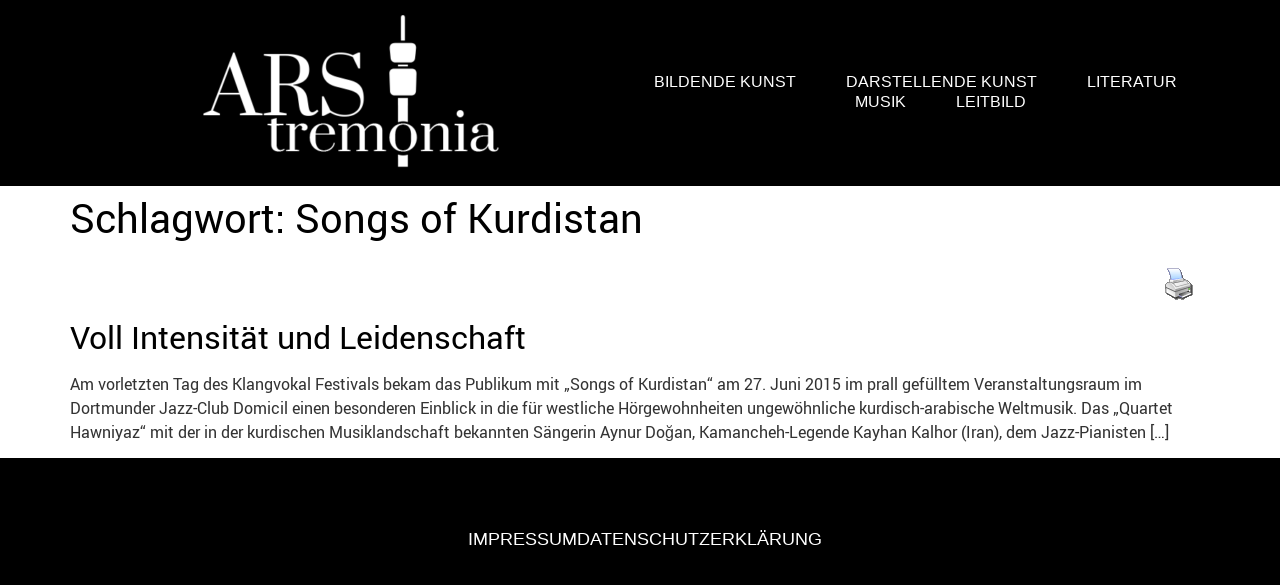

--- FILE ---
content_type: text/css
request_url: https://ars-tremonia.de/wp-content/cache/autoptimize/css/autoptimize_single_ef8e27d06e4363ee9afb3edb27a34823.css?ver=1768619962
body_size: 387
content:
.elementor-12878 .elementor-element.elementor-element-6b2e08f5:not(.elementor-motion-effects-element-type-background),.elementor-12878 .elementor-element.elementor-element-6b2e08f5>.elementor-motion-effects-container>.elementor-motion-effects-layer{background-color:#000}.elementor-12878 .elementor-element.elementor-element-6b2e08f5>.elementor-container{max-width:1403px}.elementor-12878 .elementor-element.elementor-element-6b2e08f5>.elementor-background-overlay{opacity:.12;transition:background .3s,border-radius .3s,opacity .3s}.elementor-12878 .elementor-element.elementor-element-6b2e08f5{transition:background .3s,border .3s,border-radius .3s,box-shadow .3s;padding:8px 10px 20px}.elementor-12878 .elementor-element.elementor-element-798688cb>.elementor-element-populated{margin:0;--e-column-margin-right:0px;--e-column-margin-left:0px;padding:0 10px}.elementor-12878 .elementor-element.elementor-element-12f48cda>.elementor-container{max-width:1403px}.elementor-12878 .elementor-element.elementor-element-12f48cda{margin-top:60px;margin-bottom:0;padding:0 0 46px}.elementor-12878 .elementor-element.elementor-element-308330f6>.elementor-element-populated{padding:0 0 0 10px}.elementor-12878 .elementor-element.elementor-element-473e04ad .elementor-icon-list-items:not(.elementor-inline-items) .elementor-icon-list-item:not(:last-child){padding-block-end:calc(50px/2)}.elementor-12878 .elementor-element.elementor-element-473e04ad .elementor-icon-list-items:not(.elementor-inline-items) .elementor-icon-list-item:not(:first-child){margin-block-start:calc(50px/2)}.elementor-12878 .elementor-element.elementor-element-473e04ad .elementor-icon-list-items.elementor-inline-items .elementor-icon-list-item{margin-inline:calc(50px/2)}.elementor-12878 .elementor-element.elementor-element-473e04ad .elementor-icon-list-items.elementor-inline-items{margin-inline:calc(-50px/2)}.elementor-12878 .elementor-element.elementor-element-473e04ad .elementor-icon-list-items.elementor-inline-items .elementor-icon-list-item:after{inset-inline-end:calc(-50px/2)}.elementor-12878 .elementor-element.elementor-element-473e04ad .elementor-icon-list-icon i{color:#fcbc45;transition:color .3s}.elementor-12878 .elementor-element.elementor-element-473e04ad .elementor-icon-list-icon svg{fill:#fcbc45;transition:fill .3s}.elementor-12878 .elementor-element.elementor-element-473e04ad{--e-icon-list-icon-size:14px;--icon-vertical-offset:0px}.elementor-12878 .elementor-element.elementor-element-473e04ad .elementor-icon-list-item>.elementor-icon-list-text,.elementor-12878 .elementor-element.elementor-element-473e04ad .elementor-icon-list-item>a{font-family:"Montserrat",Sans-serif;font-size:18px;font-weight:400;text-transform:uppercase}.elementor-12878 .elementor-element.elementor-element-473e04ad .elementor-icon-list-text{color:#fff;transition:color .3s}.elementor-12878 .elementor-element.elementor-element-473e04ad .elementor-icon-list-item:hover .elementor-icon-list-text{color:#fff}@media(max-width:1024px) and (min-width:768px){.elementor-12878 .elementor-element.elementor-element-308330f6{width:50%}}@media(max-width:1024px){.elementor-12878 .elementor-element.elementor-element-6b2e08f5{padding:0 10px 20px}.elementor-12878 .elementor-element.elementor-element-308330f6>.elementor-element-populated{padding:20px 0 0}}@media(max-width:767px){.elementor-12878 .elementor-element.elementor-element-6b2e08f5{padding:0 10px 20px}.elementor-12878 .elementor-element.elementor-element-12f48cda{margin-top:40px;margin-bottom:0}.elementor-12878 .elementor-element.elementor-element-308330f6>.elementor-element-populated{margin:20px 0 0;--e-column-margin-right:0px;--e-column-margin-left:0px;padding:0}}